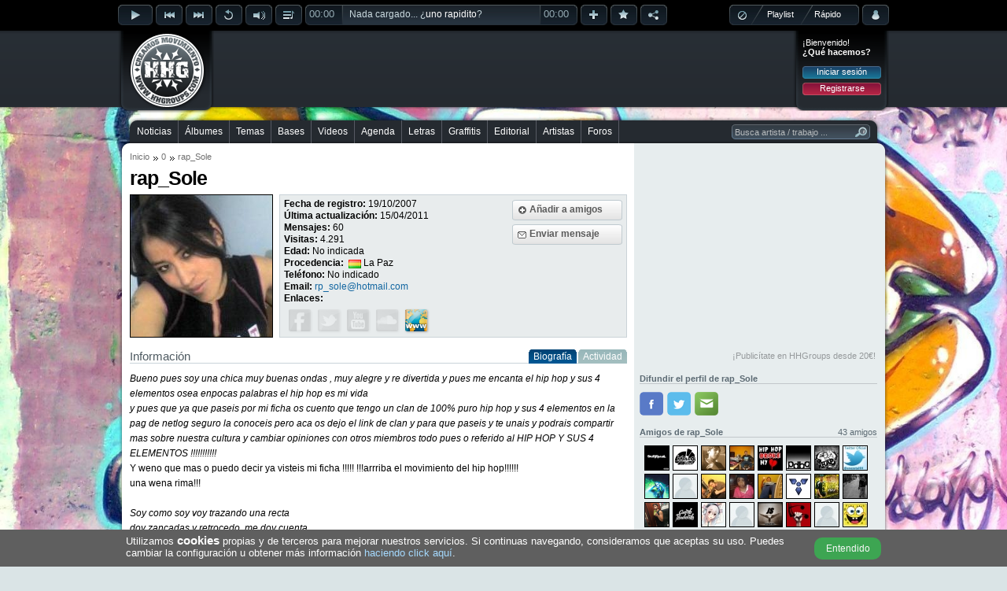

--- FILE ---
content_type: text/html; charset=utf-8
request_url: https://www.hhgroups.com/rap_Sole/
body_size: 12952
content:
<!DOCTYPE html PUBLIC "-//W3C//DTD XHTML 1.0 Transitional//EN" "http://www.w3.org/TR/xhtml1/DTD/xhtml1-transitional.dtd"><html xmlns="http://www.w3.org/1999/xhtml" prefix="og: https://ogp.me/ns#"><head><base href="https://www.hhgroups.com/" /><title>rap_Sole en Hip Hop Groups, información y trabajos</title><meta http-equiv="content-type" content="text/html; charset=utf-8" /><meta http-equiv="content-language" content="es" /><meta name="description" content="Consulta toda la información ofrecida por rap_Sole, podrás consultar su biografía, enlaces de interés, trabajos publicados, comentarle algo... etc." /><meta name="keywords" content="artista, usuario, rap_sole, trabajos, biografía, amigos, comentarios, foro, hip hop, rap, música, cultura, descargar" /><link rel="stylesheet" type="text/css" href="skins/public/css/hhgroups-desktop_1.css?1607615689" /><link type="image/gif" href="favicon.gif" rel="icon" /><link type="image/gif" href="favicon.gif" rel="shortcut icon" /><link rel="icon" href="favicon256.png" sizes="256x256" /><link rel="icon" href="favicon192.png" sizes="192x192" /><link rel="icon" href="favicon128.png" sizes="128x128" /><link rel="icon" href="favicon64.png" sizes="64x64" /><meta name="theme-color" content="#000000" /><meta name="twitter:card" content="summary" /><meta name="twitter:site" content="@HHGroups_" /><meta name="twitter:domain" content="HHGroups.com" /><meta name="twitter:creator" content="@HHGroups_" /><meta name="twitter:title" content="rap_Sole en Hip Hop Groups, información y trabajos" /><meta name="twitter:description" content="Consulta toda la información ofrecida por rap_Sole, podrás consultar su biografía, enlaces de interés, trabajos publicados, comentarle algo... etc." /><meta name="twitter:image" content="https://www.hhgroups.com/imagenes/avatares/originals/6a4e3b7790c0fe2321fc52dd70e922b0.jpg?t=697f6bced49ef" /><meta property="og:type" content="website" /><meta property="og:title" content="rap_Sole en Hip Hop Groups, información y trabajos" /><meta property="og:description" content="Consulta toda la información ofrecida por rap_Sole, podrás consultar su biografía, enlaces de interés, trabajos publicados, comentarle algo... etc." /><meta property="og:url" content="https://www.hhgroups.com/rap_Sole/" /><meta property="og:image" content="https://www.hhgroups.com/imagenes/avatares/originals/6a4e3b7790c0fe2321fc52dd70e922b0.jpg?t=697f6bced49f2" /><meta property="og:image:url" content="https://www.hhgroups.com/imagenes/avatares/originals/6a4e3b7790c0fe2321fc52dd70e922b0.jpg?t=697f6bced49f3" /><meta property="og:image:secure_url" content="https://www.hhgroups.com/imagenes/avatares/originals/6a4e3b7790c0fe2321fc52dd70e922b0.jpg?t=697f6bced49f4" /><meta property="og:image:width" content="180" /><meta property="og:image:height" content="180" /><meta property="og:image:type" content="image/jpeg" /><link rel="image_src" id="image_src" href="https://www.hhgroups.com/imagenes/avatares/originals/6a4e3b7790c0fe2321fc52dd70e922b0.jpg" /><script type="text/javascript">$ = document.addEventListener;</script><script language="JavaScript" type="text/javascript">var main_url='https://www.hhgroups.com/', pskin='skins/public/', isc='0'</script><script language="JavaScript" type="text/javascript" src="skins/public/javascript/ads.js" defer></script><script language="JavaScript" type="text/javascript" src="js/hhgroups-desktop_63385716026.js" defer></script><script language="JavaScript" type="text/javascript" src="modules/javascript/jplayer/2.9.2.jquery.jplayer.min.js" defer></script><script language="JavaScript" type="text/javascript">var ads_rendered = 0,	googletag = googletag || {};	googletag.cmd = googletag.cmd || [];	(function() {	var gads = document.createElement('script');	gads.async = true;	gads.type = 'text/javascript';	var useSSL = 'https:' == document.location.protocol;	gads.src = (useSSL ? 'https:' : 'http:') +	'//www.googletagservices.com/tag/js/gpt.js';	var node = document.getElementsByTagName('script')[0];	node.parentNode.insertBefore(gads, node);	})();</script><script language="JavaScript" type="text/javascript">googletag.cmd.push(function() {	/* Método obsoleto desde el 16/Abr/2019 */	/*googletag.pubads().enableAsyncRendering();*/	slot1 = googletag.defineSlot('/17113495/v4_pc_1', [970, 250], 'div-gpt-ad-1345130674629-1').addService(googletag.pubads()).setCollapseEmptyDiv(true);slot2 = googletag.defineSlot('/17113495/v4_pc_2', [728, 90], 'div-gpt-ad-1345130674629-2').addService(googletag.pubads());slot3 = googletag.defineSlot('/17113495/v4_pc_3', [300, 250], 'div-gpt-ad-1345130674629-3').addService(googletag.pubads());slot4 = googletag.defineSlot('/17113495/v4_pc_4', [336, 280], 'div-gpt-ad-1345130674629-4').addService(googletag.pubads());slot5 = googletag.defineSlot('/17113495/v4_pc_5', [300, 600], 'div-gpt-ad-1345130674629-5').addService(googletag.pubads());slot6 = googletag.defineSlot('/17113495/v4_pc_6', [630, 200], 'div-gpt-ad-1345130674629-6').addService(googletag.pubads());slot7 = googletag.defineSlot('/17113495/v4_pc_7', [728, 90], 'div-gpt-ad-1345130674629-7').addService(googletag.pubads());slot8 = googletag.defineSlot('/17113495/v4_pc_8', [728, 90], 'div-gpt-ad-1345130674629-8').addService(googletag.pubads());slot9 = googletag.defineSlot('/17113495/v4_pc_9', [630, 200], 'div-gpt-ad-1345130674629-9').addService(googletag.pubads());slot44 = googletag.defineSlot('/17113495/interstitial_general', [800, 600], 'div-gpt-ad-1345130674629-44').addService(googletag.pubads()).setCollapseEmptyDiv(true);slot46 = googletag.defineSlot('/17113495/Para_out-of-page', [1, 1], 'div-gpt-ad-1345130674629-46').addService(googletag.pubads()).setCollapseEmptyDiv(true);	googletag.pubads().set("page_url","https://www.hhgroups.com/");	googletag.pubads().disableInitialLoad();	googletag.enableServices();	});</script><!-- Google tag (gtag.js) --><script async src="https://www.googletagmanager.com/gtag/js?id=G-4RCYHHBPSL"></script><script>window.dataLayer = window.dataLayer || [];	function gtag(){dataLayer.push(arguments);}	gtag('js', new Date());	gtag('config', 'G-4RCYHHBPSL');</script><!-- Google ads --><script type="text/javascript">(function() {	var ga = document.createElement('script');	ga.type = 'text/javascript';	ga.async = true;	ga.src = ('https:' == document.location.protocol ? 'https://' : 'http://') + 'stats.g.doubleclick.net/dc.js';	var s = document.getElementsByTagName('script')[0];	s.parentNode.insertBefore(ga, s);	})();</script></head><body><div id="main"><div id="container"><div id="playbar" class="02d451fcd6ba7858a7def0f970a8423e"><input type="hidden" value="" id="rep_last_played" /><input type="hidden" value="" id="rep_last_random" /><div id="playbar-controls"><div class="fleft"><div class="rep_play_fix_width"><img class="play-icon-big" id="rep_play" src="skins/public/imagenes/buttons/player/playb-off.png" alt="Reproducir" /><img class="play-icon-big" id="rep_pause" src="skins/public/imagenes/buttons/player/pauseb-off.png" alt="Detener" /><img class="play-icon-big" id="rep_loading" src="skins/public/imagenes/buttons/player/playb-loading.gif" alt="Cargando" /></div><div class="fleft"><img class="play-icon-little" id="rep_previous" src="skins/public/imagenes/buttons/player/previousb-off.png" alt="Anterior" /><img class="play-icon-little" id="rep_next" src="skins/public/imagenes/buttons/player/nextb-off.png" alt="Siguiente" /><img class="play-icon-little" id="rep_repeat" src="skins/public/imagenes/buttons/player/repeatb-off.png" alt="Repetir" /><div class="fleft"><img class="play-icon-little" id="rep_volume" src="skins/public/imagenes/buttons/player/volumeb-off.png" alt="Volúmen" /><div id="rep_volume_bar" class="jp_interface_1"><div class="expand-content"><div id="rep_volume_limit"><div id="volumebar_left"></div><div class="fleft jp-volume-bar"><div class="jp-volume-bar-value"><img alt="Volumen" class="fleft" id="vol-drag" src="skins/public/imagenes/buttons/player/volume-bar-slider.png" /></div></div><div id="volumebar_right"></div></div></div><div class="expand-bottom-volume"><div class="expand-left"></div><div class="expand-center-volume"></div><div class="expand-right"></div></div></div></div><img class="play-icon-little" id="rep_display" src="skins/public/imagenes/buttons/player/displayb-off.png" alt="Desplegar" /><div id="progressbar_left" class="jp_interface_1"><div class="jp-current-time">00:00</div></div><div id="jquery_jplayer_1" class="fleft jp-jplayer"></div><div class="track-title jp_interface_1"><audio id="hhgPlayer"></audio><div class="jp-progress"><div class="jp-seek-bar"></div><div class="jp-play-bar fleft"></div></div><div id="play-current-file"><span class="fleft">Nada cargado... ¿<a href="javascript:void(0)" onclick="play_random()">uno rapidito</a>?</span><div class="wave"></div></div></div><div id="progressbar_right" class="jp_interface_1"><div class="jp-duration-own">00:00</div></div><img class="play-icon-little" id="rep_add" src="skins/public/imagenes/buttons/player/addb-off.png" alt="Añadir a lista de reproducción" title="Añadir a lista de reproducción" /><img class="play-icon-little" id="rep_vote" src="skins/public/imagenes/buttons/player/likeb-off.png" alt="¡Me gusta!" title="¡Me gusta!" /><img class="play-icon-little" id="rep_share" src="skins/public/imagenes/buttons/player/shareb-off.png" alt="Compartir track" title="Compartir track" /></div></div><div class="fright"><div id="playtype"><div class="playtype-nothing"><img id="rep_nothing" src="skins/public/imagenes/buttons/player/playtypeb-nothing-icon.png" alt="Resetear el reproductor" /></div><div id="radio_html"></div><div class="playtype-playlist"><a title="Seleccionar tu playlist" href="javascript:void(0)" onclick="view_playlists()">Playlist</a></div><div class="playtype-rapido"><a title="Aleatorio" href="javascript:void(0)" onclick="view_select_random()">Rápido</a></div><div id="rep_rapido_bar"><div class="expand-content"><h3>Reproducir...</h3><div class="button"><a href="javascript:void(0)" onclick="play_random(1)">Sólo canciones</a></div><br clear="all" /><div class="button"><a href="javascript:void(0)" onclick="play_random(2)">Instrumentales</a></div><br clear="all" /><div class="button"><a href="javascript:void(0)" onclick="play_random(0)">Todo mezclado</a></div></div><br clear="all" /><div class="expand-bottom-rapido"><div class="expand-left"></div><div class="expand-center-rapido"></div><div class="expand-right"></div></div></div></div><div class="fleft"><div id="account-alert-layout" class="hidden"><div class="account-alert-left"></div><span class="account-alert"></span><div class="account-alert-right"></div></div><img class="play-icon-big" id="rep_account" src="skins/public/imagenes/buttons/player/accountb-off.png" alt="Menú login" title="Menú login" /><div id="login-expanded"><div class="fright login" id="login_layout"><div class="login_welcome"><span>¡Bienvenido!</span><div class="limpia"></div><span class="login_ask">¿Qué hacemos?</span><div class="limpia"></div><div class="login_buttons"><div class="button"><a href="javascript:void(0)" onclick="view_login_pop()">Iniciar sesión</a></div><div class="limpia"></div><div class="button button_red"><a href="javascript:void(0)" onclick="view_register()">Registrarse</a></div></div></div></div></div></div></div><div id="share-expanded"></div><div id="vote-expanded"></div><div id="facebook-expanded"></div><div id="twitter-expanded"></div><div id="playbar-expanded"></div><div id="playlist-expanded"></div><div id="playlist-add-track"></div></div></div><div id="header"><div class="fleft" id="logo"><a class="x" href="https://www.hhgroups.com/" title="Hip Hop Groups"><img src="skins/public/imagenes/logo.png" alt="Hip Hop Groups" /></a></div><div class="pc_pub pc_pub_2" data-pub="2"><div><div class="pc_ads"><script async src="https://pagead2.googlesyndication.com/pagead/js/adsbygoogle.js"></script><!-- v5_pc_fijo_728 --><ins class="adsbygoogle" style="display:inline-block;width:728px;height:90px" data-ad-client="ca-pub-1110174029967253" data-ad-slot="8059322149"></ins><script>(adsbygoogle = window.adsbygoogle || []).push({ overlays: {bottom: true} });</script></div><div class="banpub_your"><a title="Añade tu publicidad en HHGroups" class="x" href="publicidad/">¡Publicítate en HHGroups desde 20€!</a></div></div></div><div class="fright login" id="login"><div class="login_welcome"><span>¡Bienvenido!</span><div class="limpia"></div><span class="login_ask">¿Qué hacemos?</span><div class="limpia"></div><div class="login_buttons"><div class="button"><a href="javascript:void(0)" onclick="view_login_pop()">Iniciar sesión</a></div><div class="limpia"></div><div class="button button_red"><a href="javascript:void(0)" onclick="view_register()">Registrarse</a></div></div></div></div></div><br clear="all" /><div id="content-all"><div id="menu-container"><div id="menu-center"><div id="menu-left"></div><div id="menu"><ul><li class="first" id="m7"><a onclick="markMenu('m7')" class="x" href="noticias/" title="Noticias de Hip Hop">Noticias</a></li><li id="m8"><a onclick="markMenu('m8')" class="x" href="albumes/" title="Álbumes de Hip Hop">Álbumes</a></li><li id="m10"><a onclick="markMenu('m10')" class="x" href="temas/" title="Temas de Hip Hop">Temas</a></li><li id="m9"><a onclick="markMenu('m9')" class="x" href="bases/" title="Bases de Hip Hop">Bases</a></li><li id="m13"><a onclick="markMenu('m13')" class="x" href="videos/" title="Videos de Hip Hop">Videos</a></li><li id="m12"><a onclick="markMenu('m12')" class="x" href="conciertos/" title="Agenda de Hip Hop">Agenda</a></li><li id="m14"><a onclick="markMenu('m14')" class="x" href="letras/" title="Letras de Hip Hop">Letras</a></li><li id="m11"><a onclick="markMenu('m11')" class="x" href="graffitis/" title="Graffitis de Hip Hop">Graffitis</a></li><li id="m16"><a onclick="markMenu('m16')" class="x" href="editorial-hiphop/" title="Editorial de Hip Hop">Editorial</a></li><li id="m25"><a onclick="markMenu('m25')" class="x" href="artistas/" title="Artistas de Hip Hop">Artistas</a></li><li id="m15"><a onclick="markMenu('m15')" class="x" href="foros/" title="Foros de Hip Hop">Foros</a></li></ul><div id="searcher-layer"><div id="searcher-left"></div><form class="fleft" id="searcher" name="searcher" action="" target="iProcess" method="post" data-default="Busca artista / trabajo ..."><input type="text" name="main_q" id="main_q" onfocus="if(this.value=='Busca artista / trabajo ...') this.value='';" onblur="if(this.value=='') this.value='Busca artista / trabajo ...'" value="Busca artista / trabajo ..." autocomplete="off" /><input type="image" src="skins/public/imagenes/structure/searcher-right.png" /></form></div></div><div id="menu-right"></div><br clear="all" /></div></div><div id="content-top" class="grey"></div><div id="content" class="grey"><div class="content_left"><div id="breadcrumbs"><ul><li><a class="x" href="" title="Inicio">Inicio</a></li><li><a class="x" href="/" title="0">0</a></li><li><span>rap_Sole</span></li></ul></div><h1>rap_Sole</h1><div class="limpia"></div><div class="ficha_avatar"><img src="imagenes/avatares/originals/6a4e3b7790c0fe2321fc52dd70e922b0.jpg" alt="Avatar de rap_Sole" /></div><div class="ficha_info"><div class="ficha_buttons"><div class="button-big"><div class="button-big-mid"><img src="skins/public/imagenes/buttons/button-big-friend.png" alt="Añadir a amigos" /><a rel="nofollow" title="Añadir a amigos" class="divlink" href="javascript:void(0)" onclick="ficha_send_friend(22240,'ficha_friend_ok()');">Añadir a amigos</a></div></div><div class="limpia"></div><div class="button-big"><div class="button-big-mid"><img src="skins/public/imagenes/buttons/button-big-message.png" alt="Enviar mensaje privado" /><a rel="nofollow" title="Enviar mensaje privado" class="divlink x" href="cuenta/mensajes/new/9a93259e148fb638624d639276638a63/">Enviar mensaje</a></div></div></div><div class="fleft l15"><strong>Fecha de registro:</strong> <span>19/10/2007</span><br /><strong>Última actualización:</strong> <span>15/04/2011</span><br /><strong>Mensajes:</strong> <span>60</span><br /><strong>Visitas:</strong> <span>4.291</span><br /><strong>Edad:</strong> <span>No indicada</span><br /><strong>Procedencia:</strong> <span class="ficha_procedencia"><img class="ficha_flag" src="skins/public/imagenes/flag/166.gif" title="Bolivia" />La Paz</span><br /><strong>Teléfono:</strong> <span>No indicado</span><br /><strong>Email:</strong> <span><a href="javascript:void(0)" class="mail" title="Escribir e-mail">rp_sole#hotmail.com</a></span><br /><strong>Enlaces:</strong><div class="limpia"></div><div class="ficha_links"><img src="skins/public/imagenes/icons/ficha-web-facebook-dis.png" alt="Ver su Facebook" /><img src="skins/public/imagenes/icons/ficha-web-twitter-dis.png" alt="Ver su Twitter" /><img src="skins/public/imagenes/icons/ficha-web-youtube-dis.png" alt="Ver su Youtube" /><img src="skins/public/imagenes/icons/ficha-web-soundcloud-dis.png" alt="Ver su Soundcloud" /><a href="http://es.netlog.com/groups/HH_4elementos" rel="nofollow" target="_blank" title="Ver su web personal"><img src="skins/public/imagenes/icons/ficha-web-personal.png" alt="Ver su web personal" /></a></div></div></div><div class="limpia"></div><div class="h3_tabs"><h3>Información</h3><ul class="tabs ficha_tabinfo"><li class="active" id="tab_fichainfo_1"><div class="tabs-left"></div><a href="javascript:void(0)" onclick="ficha_change_tabinfo(1,22240)">Biografía</a><div class="tabs-right"></div></li><li id="tab_fichainfo_2"><div class="tabs-left"></div><a href="javascript:void(0)" onclick="ficha_change_tabinfo(2,22240)">Actividad</a><div class="tabs-right"></div></li></ul></div><div id="ficha_tab_info_1" class="fleft l17"><p><em>Bueno pues soy una chica muy buenas ondas , muy alegre y re divertida y pues me encanta el hip hop y sus 4 elementos osea enpocas palabras el hip hop es mi vida </em></p><p><em>y pues que ya que paseis por mi ficha os cuento que tengo un clan de 100% puro hip hop y sus 4 elementos en la pag de netlog seguro la conoceis pero aca os dejo el link de clan y para que paseis y te unais y podrais compartir mas sobre nuestra cultura y cambiar opiniones con otros miembros todo pues o referido al HIP HOP Y SUS 4 ELEMENTOS !!!!!!!!!!!&nbsp;</em></p><p>Y weno que mas o puedo decir ya visteis mi ficha !!!!! !!!arrriba el movimiento del hip hop!!!!!!</p><p>una wena rima!!!</p><p><em>&nbsp;</em></p><p><em><em>Soy como soy voy trazando una recta</p><p>doy zancadas y retrocedo, me doy cuenta</p><p>soy como soy, voy con la cabeza alta</p><p>mis lios, rayadas me hacen falta</p><p>estoy orgullosa de mis pros y contras</p><p>muchos rencorosos sueltan mierda por su boca</p><p>y mi garganta rota que pide que no pare</p><p>sue&ntilde;o que persigo cada vez que escribo</p><p>&iquest;sabeS? no me importa lo que piensen</p><p>hago lo que quiero y lucho por lo que mas quiero</p><p>qu&eacute; m&aacute;s quieres, qu&eacute; pretendes</p><p>soy mi propio capit&aacute;n de mi barco que me lleva a lograr mi glan plan</p><p>ni tu clan ni tus golpes conseguir&aacute;n que yo me rinda</p><p>no conseguiras que yo desista</p><p>y el destino me da pista pa superar zancadillas de la vida y que yo siga</p><p>aprendo de los fallos y sino, aprender&eacute;</p><p>me caigo si la cago y si no ya me cair&eacute;</p><p>aprovecho oportunidades que no aprovech&eacute;</p><p>y los labios de mi principe ya besar&eacute;</p><p>son ya muchos los caminos que dej&eacute; de lado</p><p>y que cuando quise retomarlos estaban cerrados</p><p>azul o gris el d&iacute;a, rompo cada melod&iacute;a</p><p>con gritos de silencio y sentencion mi partida</p><p>cada paso hacia la cima, cada vez que me tropiezo</p><p>cada verso, cada rima, cada espacio en el tiempo</p><p>cada beso, cada l&aacute;grima, cada vez que tropiezo</p><p>cada sonrisa cada verso y cada rima</p><p>consiguen cada dia que suba mi autoestima</p><p>Ojal&aacute; cada palabra que escribiera me sirviera</p><p>como llave de las puertas que ense&ntilde;an respuestas</p><p>que ganan apuestas, perdida en cada llanto</p><p>me mezclo con mi arte y me hago pasar por santo</p><p>miro desde arriba pues mi ego lo permite</p><p>y me siento mal por todos los que sufren y se rinden</p><p>miro hacia arriba para localizar mis objetivos</p><p>s&eacute; que tengo un &aacute;ngel de la guardia que me cuida, que me inspira,</p><p>que vigila mis pisadas y se ocupa de que sean firmes y que pise duro</p><p>y quiz&aacute;s por eso algunos dicen que peco de chulo</p><p>mis virtudes la resalto, mis defectos los corrijo</p><p>los recuerdos me los guardo, los momentos los elijo</p><p>y si finjo que me caigo es porque te quiero cerca</p><p>si pretendes que tropieces me lo dices, no me mientas</p><p>aprende a valorarte como yo me valoro</p><p>aprende a valorarte como yo me quiero</p><p>supe ver que hay algo m&aacute;s importante que las rimas</p><p>todos lo llevamos dentro, se llama autoestima</em></p><p></em></p><p><em></em></p></div><div id="ficha_tab_info_2" class="fleft hidden"></div><br clear="all" /><br clear="all" /><div class="limpia"></div><div class="item_coments"><h3 id="layer_comment_write">Comentarios</h3><form onsubmit="layer_loading('comment_loading', 'Publicando', ''); return valid_form(this)" target="iProcess" method="POST" name="comment_save" id="comment_save"><input type="hidden" name="ftype" value="comment_save" /><input type="hidden" name="aP" value="p" /><input type="hidden" name="cm_wid" value="22240" /><input type="hidden" name="cm_wt" value="user" /><div class="comment_write"><img class="avatar" src="skins/public/imagenes/default-avatar-30.jpg" id="inowlogged_avatar" title="Avatar de usuario" /><textarea onfocus="comment_focus($(this),'Escribe tu comentario...')" onblur="comment_blur($(this),'Escribe tu comentario...')" name="comment_write" id="comment_write" class="comment_init input_expand">Escribe tu comentario...</textarea><div id="response_comment_save"></div><div class="fright" id="comment_loading"><div class="fright button"><input type="submit" value="Publicar" /></div></div></div></form><div class="limpia"></div><div id="best-comment"></div><div class="limpia"></div><div id="list-comments"><ul class="fright list_pag"><li class="active"><span>1</span></li><li><a href="javascript:void(0)" onClick="comments_next('2','user','22240','10',null,0,0)" title="Página 2">2</a></li></ul><div class="comment_box " id="c699278"><div class="comment_header"><div class="fleft"><img src="imagenes/avatares/thumbs/e_f27643de2902230a1a243847139fdf22.jpg" class="avatar" title="Avatar de elfenix2017" /></div><div class="comment_who"><span><a onclick="return tooltip_user(267922,$(this))" href="el-fenix3/" title="Ver el perfil de elfenix2017">elfenix2017</a></span><br /><span><a href="javascript:void(0)" onclick="comment_add_cite('11')" title="Citar esta respuesta">#11</a> el 18/03/2017 a las 20:38:</span></div></div><div class="fright"><div class="message-options hide"><input onclick="this.select()" id="clink699278" type="text" value="" /><a class="comment_like_icon comment_like_699278" href="javascript:void(0)" onclick="comment_like_form('699278',$(this))" title="Te gusta el comentario"><img class="btnonlyhover" border="0" alt="Te gusta" src="skins/public/imagenes/icons/message-like-off.png" /></a><a class="comment_cite_icon" href="javascript:void(0)" onclick="comment_add_cite_selection('11',$(this))" title="Citar comentario parcialmente"><img class="btnonlyhover" border="0" alt="Citar" src="skins/public/imagenes/icons/message-cite-off.png" /></a><a class="comment_link_icon" href="javascript:void(0)" onclick="comment_link_form('699278',0,$(this))" title="Enlazar el comentario"><img class="btnonlyhover" border="0" alt="Enlazar" src="skins/public/imagenes/icons/message-link-off.png" /></a><a class="comment_report_icon" href="javascript:void(0)" onclick="comment_report_form('699278',null,'','11','user','22240')" title="Reportar a los moderadores"><img class="btnonlyhover" border="0" alt="Reportar" src="skins/public/imagenes/icons/message-report-off.png" /></a></div><script type="text/javascript">$('DOMContentLoaded', function() {	$('#clink699278').val(top.location.href.split('#c')[0]+'#c699278');	});</script></div><div class="limpia"></div><div class="comment_cite_selection"></div><div class="comment_text l17" id="comment_text_c699278"><p>hola te invito a que visites nuestro canal y si te gusta a que te subscribas para apoyarnos mutuamente, un saludo enorme desde Colombia , gracias por tu apoyo y muchas bendiciones...:):) :) <a href="javascript:void(0)" onclick="hhg_tooltip('external_link',250,0,1,$(this),'link_https://www.youtube.com/channel/UCmBdGCUM-k91uSCyuNRx9dQ','idlink_'+this.className,'reportid_699278','reportc_1','cfb_','cfp_')" rel="nofollow" class="26f7623b579a631f91e07c1c527e491a" title="Seguir enlace">Enlace</a></p></div></div><div class="comment_box " id="c545445"><div class="comment_header"><div class="fleft"><img src="imagenes/avatares/thumbs/e_d076b4a3ab63229c5b3cd0931b4eb060.jpg" class="avatar" title="Avatar de mcalfaro" /></div><div class="comment_who"><span><a onclick="return tooltip_user(20579,$(this))" href="MaAlFaro/" title="Ver el perfil de mcalfaro">mcalfaro</a></span><br /><span><a href="javascript:void(0)" onclick="comment_add_cite('10')" title="Citar esta respuesta">#10</a> el 01/07/2008 a las 13:29:</span></div></div><div class="fright"><div class="message-options hide"><input onclick="this.select()" id="clink545445" type="text" value="" /><a class="comment_like_icon comment_like_545445" href="javascript:void(0)" onclick="comment_like_form('545445',$(this))" title="Te gusta el comentario"><img class="btnonlyhover" border="0" alt="Te gusta" src="skins/public/imagenes/icons/message-like-off.png" /></a><a class="comment_cite_icon" href="javascript:void(0)" onclick="comment_add_cite_selection('10',$(this))" title="Citar comentario parcialmente"><img class="btnonlyhover" border="0" alt="Citar" src="skins/public/imagenes/icons/message-cite-off.png" /></a><a class="comment_link_icon" href="javascript:void(0)" onclick="comment_link_form('545445',0,$(this))" title="Enlazar el comentario"><img class="btnonlyhover" border="0" alt="Enlazar" src="skins/public/imagenes/icons/message-link-off.png" /></a><a class="comment_report_icon" href="javascript:void(0)" onclick="comment_report_form('545445',null,'','10','user','22240')" title="Reportar a los moderadores"><img class="btnonlyhover" border="0" alt="Reportar" src="skins/public/imagenes/icons/message-report-off.png" /></a></div><script type="text/javascript">$('DOMContentLoaded', function() {	$('#clink545445').val(top.location.href.split('#c')[0]+'#c545445');	});</script></div><div class="limpia"></div><div class="comment_cite_selection"></div><div class="comment_text l17" id="comment_text_c545445"><p>Buenas !!!! Grax X el Add ;oK;oK</p><p>Weno K tal &iquest;? :D</p><p>Un saludo Stamos en contacto ;oK</p><p>PAZ!!!</p></div></div><div class="comment_box " id="c544359"><div class="comment_header"><div class="fleft"><img src="imagenes/avatares/thumbs/e_5407f1af751e312670026de8ec8d00a6.jpg" class="avatar" title="Avatar de ROYO" /></div><div class="comment_who"><span><a onclick="return tooltip_user(9275,$(this))" href="ROYO/" title="Ver el perfil de ROYO">ROYO</a></span><br /><span><a href="javascript:void(0)" onclick="comment_add_cite('9')" title="Citar esta respuesta">#9</a> el 31/03/2008 a las 15:03:</span></div></div><div class="fright"><div class="message-options hide"><input onclick="this.select()" id="clink544359" type="text" value="" /><a class="comment_like_icon comment_like_544359" href="javascript:void(0)" onclick="comment_like_form('544359',$(this))" title="Te gusta el comentario"><img class="btnonlyhover" border="0" alt="Te gusta" src="skins/public/imagenes/icons/message-like-off.png" /></a><a class="comment_cite_icon" href="javascript:void(0)" onclick="comment_add_cite_selection('9',$(this))" title="Citar comentario parcialmente"><img class="btnonlyhover" border="0" alt="Citar" src="skins/public/imagenes/icons/message-cite-off.png" /></a><a class="comment_link_icon" href="javascript:void(0)" onclick="comment_link_form('544359',0,$(this))" title="Enlazar el comentario"><img class="btnonlyhover" border="0" alt="Enlazar" src="skins/public/imagenes/icons/message-link-off.png" /></a><a class="comment_report_icon" href="javascript:void(0)" onclick="comment_report_form('544359',null,'','9','user','22240')" title="Reportar a los moderadores"><img class="btnonlyhover" border="0" alt="Reportar" src="skins/public/imagenes/icons/message-report-off.png" /></a></div><script type="text/javascript">$('DOMContentLoaded', function() {	$('#clink544359').val(top.location.href.split('#c')[0]+'#c544359');	});</script></div><div class="limpia"></div><div class="comment_cite_selection"></div><div class="comment_text l17" id="comment_text_c544359"><p>ei k pasa netlogiana!!! xd</p><p>ke akabamos d sacar maketa, nuse si te lo comente, xo x si akaso, te dejo el link x aki xa k la descargues y scuxes! asi me cmntas k ta parecido!</p><p><a href="javascript:void(0)" onclick="hhg_tooltip('external_link',250,0,1,$(this),'link_www.hhdirecto.net/maquetas/rimas-rojas-seguimos-en-el-camino-m1479.html','idlink_'+this.className,'reportid_544359','reportc_1','cfb_','cfp_')" rel="nofollow" class="fc02ff351168407d0ea6eeeb127df6a5" title="Seguir enlace">Enlace</a></p><p>saludos dsd villaverde city!!</p></div></div><div class="comment_box " id="c543361"><div class="comment_header"><div class="fleft"><img src="imagenes/avatares/thumbs/e_505e8e353756cdae1fc6d6ae570e5cd1.jpg" class="avatar" title="Avatar de BWELL" /></div><div class="comment_who"><span><a onclick="return tooltip_user(21456,$(this))" href="BWELL/" title="Ver el perfil de BWELL">BWELL</a></span><br /><span><a href="javascript:void(0)" onclick="comment_add_cite('8')" title="Citar esta respuesta">#8</a> el 25/01/2008 a las 13:44:</span></div></div><div class="fright"><div class="message-options hide"><input onclick="this.select()" id="clink543361" type="text" value="" /><a class="comment_like_icon comment_like_543361" href="javascript:void(0)" onclick="comment_like_form('543361',$(this))" title="Te gusta el comentario"><img class="btnonlyhover" border="0" alt="Te gusta" src="skins/public/imagenes/icons/message-like-off.png" /></a><a class="comment_cite_icon" href="javascript:void(0)" onclick="comment_add_cite_selection('8',$(this))" title="Citar comentario parcialmente"><img class="btnonlyhover" border="0" alt="Citar" src="skins/public/imagenes/icons/message-cite-off.png" /></a><a class="comment_link_icon" href="javascript:void(0)" onclick="comment_link_form('543361',0,$(this))" title="Enlazar el comentario"><img class="btnonlyhover" border="0" alt="Enlazar" src="skins/public/imagenes/icons/message-link-off.png" /></a><a class="comment_report_icon" href="javascript:void(0)" onclick="comment_report_form('543361',null,'','8','user','22240')" title="Reportar a los moderadores"><img class="btnonlyhover" border="0" alt="Reportar" src="skins/public/imagenes/icons/message-report-off.png" /></a></div><script type="text/javascript">$('DOMContentLoaded', function() {	$('#clink543361').val(top.location.href.split('#c')[0]+'#c543361');	});</script></div><div class="limpia"></div><div class="comment_cite_selection"></div><div class="comment_text l17" id="comment_text_c543361"><p>Wenas pasaba para decirte que si tienes un poco de tiempo y quieres puedes escuchar mi ultimo tema aki: <a href="javascript:void(0)" onclick="hhg_tooltip('external_link',250,0,1,$(this),'link_http://www.hhgroups.com/tema-15354/Bwell-Arcoiris/','idlink_'+this.className,'reportid_543361','reportc_1','cfb_','cfp_')" rel="nofollow" class="54abfa25ec87f4966768fa2e09577940" title="Seguir enlace">Enlace</a></p><p>Cuidateme!!!</p></div></div><div class="comment_box " id="c542983"><div class="comment_header"><div class="fleft"><img src="imagenes/avatares/thumbs/e_bac1c9ee07ab3b109b6600a36317cad4.jpg" class="avatar" title="Avatar de sape" /></div><div class="comment_who"><span><a onclick="return tooltip_user(331,$(this))" href="sape/" title="Ver el perfil de sape">sape</a></span><br /><span><a href="javascript:void(0)" onclick="comment_add_cite('7')" title="Citar esta respuesta">#7</a> el 06/01/2008 a las 20:10:</span></div></div><div class="fright"><div class="message-options hide"><input onclick="this.select()" id="clink542983" type="text" value="" /><a class="comment_like_icon comment_like_542983" href="javascript:void(0)" onclick="comment_like_form('542983',$(this))" title="Te gusta el comentario"><img class="btnonlyhover" border="0" alt="Te gusta" src="skins/public/imagenes/icons/message-like-off.png" /></a><a class="comment_cite_icon" href="javascript:void(0)" onclick="comment_add_cite_selection('7',$(this))" title="Citar comentario parcialmente"><img class="btnonlyhover" border="0" alt="Citar" src="skins/public/imagenes/icons/message-cite-off.png" /></a><a class="comment_link_icon" href="javascript:void(0)" onclick="comment_link_form('542983',0,$(this))" title="Enlazar el comentario"><img class="btnonlyhover" border="0" alt="Enlazar" src="skins/public/imagenes/icons/message-link-off.png" /></a><a class="comment_report_icon" href="javascript:void(0)" onclick="comment_report_form('542983',null,'','7','user','22240')" title="Reportar a los moderadores"><img class="btnonlyhover" border="0" alt="Reportar" src="skins/public/imagenes/icons/message-report-off.png" /></a></div><script type="text/javascript">$('DOMContentLoaded', function() {	$('#clink542983').val(top.location.href.split('#c')[0]+'#c542983');	});</script></div><div class="limpia"></div><div class="comment_cite_selection"></div><div class="comment_text l17" id="comment_text_c542983">gracias y si kieres oir mas metete a myspace.com/sapeunderground colabos con elpiezas,soriano,takihara etc</div></div><div class="comment_box " id="c542534"><div class="comment_header"><div class="fleft"><img src="imagenes/avatares/thumbs/e_505e8e353756cdae1fc6d6ae570e5cd1.jpg" class="avatar" title="Avatar de BWELL" /></div><div class="comment_who"><span><a onclick="return tooltip_user(21456,$(this))" href="BWELL/" title="Ver el perfil de BWELL">BWELL</a></span><br /><span><a href="javascript:void(0)" onclick="comment_add_cite('6')" title="Citar esta respuesta">#6</a> el 17/12/2007 a las 15:49:</span></div></div><div class="fright"><div class="message-options hide"><input onclick="this.select()" id="clink542534" type="text" value="" /><a class="comment_like_icon comment_like_542534" href="javascript:void(0)" onclick="comment_like_form('542534',$(this))" title="Te gusta el comentario"><img class="btnonlyhover" border="0" alt="Te gusta" src="skins/public/imagenes/icons/message-like-off.png" /></a><a class="comment_cite_icon" href="javascript:void(0)" onclick="comment_add_cite_selection('6',$(this))" title="Citar comentario parcialmente"><img class="btnonlyhover" border="0" alt="Citar" src="skins/public/imagenes/icons/message-cite-off.png" /></a><a class="comment_link_icon" href="javascript:void(0)" onclick="comment_link_form('542534',0,$(this))" title="Enlazar el comentario"><img class="btnonlyhover" border="0" alt="Enlazar" src="skins/public/imagenes/icons/message-link-off.png" /></a><a class="comment_report_icon" href="javascript:void(0)" onclick="comment_report_form('542534',null,'','6','user','22240')" title="Reportar a los moderadores"><img class="btnonlyhover" border="0" alt="Reportar" src="skins/public/imagenes/icons/message-report-off.png" /></a></div><script type="text/javascript">$('DOMContentLoaded', function() {	$('#clink542534').val(top.location.href.split('#c')[0]+'#c542534');	});</script></div><div class="limpia"></div><div class="comment_cite_selection"></div><div class="comment_text l17" id="comment_text_c542534"><p>Ei gracias por a&ntilde;adir mi ficha!!Un beso!!Mucha suerte en todo!!Seguimos en contacto vale?</p></div></div><div class="comment_box " id="c542030"><div class="comment_header"><div class="fleft"><img src="imagenes/avatares/thumbs/e_bf538d659c6f4cf6c01c6944725bd449.jpg" class="avatar" title="Avatar de AgueloMC" /></div><div class="comment_who"><span><a onclick="return tooltip_user(2946,$(this))" href="AgueloMC/" title="Ver el perfil de AgueloMC">AgueloMC</a></span><br /><span><a href="javascript:void(0)" onclick="comment_add_cite('5')" title="Citar esta respuesta">#5</a> el 23/11/2007 a las 01:48:</span></div></div><div class="fright"><div class="message-options hide"><input onclick="this.select()" id="clink542030" type="text" value="" /><a class="comment_like_icon comment_like_542030" href="javascript:void(0)" onclick="comment_like_form('542030',$(this))" title="Te gusta el comentario"><img class="btnonlyhover" border="0" alt="Te gusta" src="skins/public/imagenes/icons/message-like-off.png" /></a><a class="comment_cite_icon" href="javascript:void(0)" onclick="comment_add_cite_selection('5',$(this))" title="Citar comentario parcialmente"><img class="btnonlyhover" border="0" alt="Citar" src="skins/public/imagenes/icons/message-cite-off.png" /></a><a class="comment_link_icon" href="javascript:void(0)" onclick="comment_link_form('542030',0,$(this))" title="Enlazar el comentario"><img class="btnonlyhover" border="0" alt="Enlazar" src="skins/public/imagenes/icons/message-link-off.png" /></a><a class="comment_report_icon" href="javascript:void(0)" onclick="comment_report_form('542030',null,'','5','user','22240')" title="Reportar a los moderadores"><img class="btnonlyhover" border="0" alt="Reportar" src="skins/public/imagenes/icons/message-report-off.png" /></a></div><script type="text/javascript">$('DOMContentLoaded', function() {	$('#clink542030').val(top.location.href.split('#c')[0]+'#c542030');	});</script></div><div class="limpia"></div><div class="comment_cite_selection"></div><div class="comment_text l17" id="comment_text_c542030">esa soleeeeeeeeeeeeeeee la mejorrrrrrrrrrrrrrrrrrrrrrrrrrrrrrrr</div></div><div class="comment_box " id="c541773"><div class="comment_header"><div class="fleft"><img src="imagenes/avatares/thumbs/e_bf538d659c6f4cf6c01c6944725bd449.jpg" class="avatar" title="Avatar de AgueloMC" /></div><div class="comment_who"><span><a onclick="return tooltip_user(2946,$(this))" href="AgueloMC/" title="Ver el perfil de AgueloMC">AgueloMC</a></span><br /><span><a href="javascript:void(0)" onclick="comment_add_cite('4')" title="Citar esta respuesta">#4</a> el 13/11/2007 a las 01:53:</span></div></div><div class="fright"><div class="message-options hide"><input onclick="this.select()" id="clink541773" type="text" value="" /><a class="comment_like_icon comment_like_541773" href="javascript:void(0)" onclick="comment_like_form('541773',$(this))" title="Te gusta el comentario"><img class="btnonlyhover" border="0" alt="Te gusta" src="skins/public/imagenes/icons/message-like-off.png" /></a><a class="comment_cite_icon" href="javascript:void(0)" onclick="comment_add_cite_selection('4',$(this))" title="Citar comentario parcialmente"><img class="btnonlyhover" border="0" alt="Citar" src="skins/public/imagenes/icons/message-cite-off.png" /></a><a class="comment_link_icon" href="javascript:void(0)" onclick="comment_link_form('541773',0,$(this))" title="Enlazar el comentario"><img class="btnonlyhover" border="0" alt="Enlazar" src="skins/public/imagenes/icons/message-link-off.png" /></a><a class="comment_report_icon" href="javascript:void(0)" onclick="comment_report_form('541773',null,'','4','user','22240')" title="Reportar a los moderadores"><img class="btnonlyhover" border="0" alt="Reportar" src="skins/public/imagenes/icons/message-report-off.png" /></a></div><script type="text/javascript">$('DOMContentLoaded', function() {	$('#clink541773').val(top.location.href.split('#c')[0]+'#c541773');	});</script></div><div class="limpia"></div><div class="comment_cite_selection"></div><div class="comment_text l17" id="comment_text_c541773"><p>Hola ke tal , te hemos visto y nada te enviamos un saludo por aki desde jaen espa&ntilde;a y nada a darle duro al rap y sus 4 elemntos ok???, un saludo Paz!</p></div></div><div class="comment_box " id="c541679"><div class="comment_header"><div class="fleft"><img src="imagenes/avatares/thumbs/e_e9d3e5d267ca7b78d22eb736e800f307.jpg" class="avatar" title="Avatar de ws" /></div><div class="comment_who"><span><a onclick="return tooltip_user(734,$(this))" href="ws/" title="Ver el perfil de ws">ws</a></span><br /><span><a href="javascript:void(0)" onclick="comment_add_cite('3')" title="Citar esta respuesta">#3</a> el 07/11/2007 a las 15:24:</span></div></div><div class="fright"><div class="message-options hide"><input onclick="this.select()" id="clink541679" type="text" value="" /><a class="comment_like_icon comment_like_541679" href="javascript:void(0)" onclick="comment_like_form('541679',$(this))" title="Te gusta el comentario"><img class="btnonlyhover" border="0" alt="Te gusta" src="skins/public/imagenes/icons/message-like-off.png" /></a><a class="comment_cite_icon" href="javascript:void(0)" onclick="comment_add_cite_selection('3',$(this))" title="Citar comentario parcialmente"><img class="btnonlyhover" border="0" alt="Citar" src="skins/public/imagenes/icons/message-cite-off.png" /></a><a class="comment_link_icon" href="javascript:void(0)" onclick="comment_link_form('541679',0,$(this))" title="Enlazar el comentario"><img class="btnonlyhover" border="0" alt="Enlazar" src="skins/public/imagenes/icons/message-link-off.png" /></a><a class="comment_report_icon" href="javascript:void(0)" onclick="comment_report_form('541679',null,'','3','user','22240')" title="Reportar a los moderadores"><img class="btnonlyhover" border="0" alt="Reportar" src="skins/public/imagenes/icons/message-report-off.png" /></a></div><script type="text/javascript">$('DOMContentLoaded', function() {	$('#clink541679').val(top.location.href.split('#c')[0]+'#c541679');	});</script></div><div class="limpia"></div><div class="comment_cite_selection"></div><div class="comment_text l17" id="comment_text_c541679">k tal tiaa? muxas gracias x el add, k te valla todo como deseas muxa paz y muxa suerte;oK;oK besitoss</div></div><div class="comment_box " id="c541646"><div class="comment_header"><div class="fleft"><img src="imagenes/avatares/thumbs/e_5407f1af751e312670026de8ec8d00a6.jpg" class="avatar" title="Avatar de ROYO" /></div><div class="comment_who"><span><a onclick="return tooltip_user(9275,$(this))" href="ROYO/" title="Ver el perfil de ROYO">ROYO</a></span><br /><span><a href="javascript:void(0)" onclick="comment_add_cite('2')" title="Citar esta respuesta">#2</a> el 06/11/2007 a las 16:31:</span></div></div><div class="fright"><div class="message-options hide"><input onclick="this.select()" id="clink541646" type="text" value="" /><a class="comment_like_icon comment_like_541646" href="javascript:void(0)" onclick="comment_like_form('541646',$(this))" title="Te gusta el comentario"><img class="btnonlyhover" border="0" alt="Te gusta" src="skins/public/imagenes/icons/message-like-off.png" /></a><a class="comment_cite_icon" href="javascript:void(0)" onclick="comment_add_cite_selection('2',$(this))" title="Citar comentario parcialmente"><img class="btnonlyhover" border="0" alt="Citar" src="skins/public/imagenes/icons/message-cite-off.png" /></a><a class="comment_link_icon" href="javascript:void(0)" onclick="comment_link_form('541646',0,$(this))" title="Enlazar el comentario"><img class="btnonlyhover" border="0" alt="Enlazar" src="skins/public/imagenes/icons/message-link-off.png" /></a><a class="comment_report_icon" href="javascript:void(0)" onclick="comment_report_form('541646',null,'','2','user','22240')" title="Reportar a los moderadores"><img class="btnonlyhover" border="0" alt="Reportar" src="skins/public/imagenes/icons/message-report-off.png" /></a></div><script type="text/javascript">$('DOMContentLoaded', function() {	$('#clink541646').val(top.location.href.split('#c')[0]+'#c541646');	});</script></div><div class="limpia"></div><div class="comment_cite_selection"></div><div class="comment_text l17" id="comment_text_c541646"><p>gracias x ese apoyo wapa!! un besazo!!</p><p>;oK</p></div></div><script type="text/javascript">$('DOMContentLoaded', function(){	$(".avatar").lazyload({ placeholder: 'skins/public/imagenes/default-avatar-30.jpg', effect: "fadeIn" });	$('.avatar').error(function(){ $(this).attr('src','skins/public/imagenes/default-avatar-30.jpg'); });	});</script><ul class="fright list_pag"><li class="active"><span>1</span></li><li><a href="javascript:void(0)" onClick="comments_next('2','user','22240','10',null,0,0)" title="Página 2">2</a></li></ul></div></div></div><div class="content_right"><div class="pc_pub pc_pub_3" data-pub="3"><div><div class="pc_ads"><script async src="https://pagead2.googlesyndication.com/pagead/js/adsbygoogle.js"></script><!-- v5_pc_fijo_300_250 --><ins class="adsbygoogle" style="display:inline-block;width:300px;height:250px" data-ad-client="ca-pub-1110174029967253" data-ad-slot="2191438863"></ins><script>(adsbygoogle = window.adsbygoogle || []).push({ overlays: {bottom: true} });</script></div><div class="banpub_your"><a title="Añade tu publicidad en HHGroups" class="x" href="publicidad/">¡Publicítate en HHGroups desde 20€!</a></div></div></div><br clear="all" /><br clear="all" /><div class="right_own"><h4>Difundir el perfil de rap_Sole</h4><div class="share"><a href="javascript:void(0)" onclick="window.open('https://www.facebook.com/sharer/sharer.php?u=https://www.hhgroups.com/rap_Sole/','shareFacebook','height=300,width=550,resizable=1'); _gaq.push(['_trackEvent', 'ShareFacebook', 'Click']);" title="Compartir en Facebook" class="fshare"><div class="ico"></div></a><a href="javascript:void(0)" onclick="window.open('https://twitter.com/intent/tweet?related=HHGroups_&tw_p=tweetbutton&url=https://www.hhgroups.com/rap_Sole/&original_referer=https://www.hhgroups.com/rap_Sole/&text=rap_Sole&via=HHGroups_','shareTwitter','height=300,width=550,resizable=1'); _gaq.push(['_trackEvent', 'ShareTwitter', 'Click']);" title="Compartir en Twitter" class="tshare"><div class="ico"></div></a><div class="eshare"><a href="javascript:void(0)" onclick="share_by_mail('ficha','22240')" title="Compartir por e-mail" class="ico"></a></div></div><div class="limpia"></div><script type="text/javascript">$('DOMContentLoaded', function() { share_social_counts(); });</script><div class="limpia"></div><h4>Amigos de rap_Sole <span class="fright small">43 amigos</span></h4><div id="ficha_friends_list"><ul><li class="first top"><div class="ficha_box_friend"><a class="x" href="SuRReaLrApcOrE/" title="Perfil de SuRReaLrApcOrE"><img class="hidden" src="imagenes/avatares/thumbs/e_0967975e73aec17def4067bc1daf9d36.jpg" alt="Perfil de SuRReaLrApcOrE" /></a></div></li><li class=" top"><div class="ficha_box_friend"><a class="x" href="katsuroprod/" title="Perfil de KatsuroProd"><img class="hidden" src="imagenes/avatares/thumbs/e_cee6fe6f206038a2471023ecd380be6a.jpg" alt="Perfil de KatsuroProd" /></a></div></li><li class=" top"><div class="ficha_box_friend"><a class="x" href="MCSUPRE/" title="Perfil de MCSUPRE"><img class="hidden" src="imagenes/avatares/thumbs/e_d8048ef5432b5ebbbb1b382ee1a2a432.jpg" alt="Perfil de MCSUPRE" /></a></div></li><li class=" top"><div class="ficha_box_friend"><a class="x" href="DeeProducer/" title="Perfil de DeeProducer"><img class="hidden" src="imagenes/avatares/thumbs/e_857508a9892c142c3fa9ba49a73ae332.jpg" alt="Perfil de DeeProducer" /></a></div></li><li class=" top"><div class="ficha_box_friend"><a class="x" href="Carnalhiphop/" title="Perfil de Carnalhiphop"><img class="hidden" src="imagenes/avatares/thumbs/e_9a34ab484a1589fed63f09ae46ca0857.jpg" alt="Perfil de Carnalhiphop" /></a></div></li><li class=" top"><div class="ficha_box_friend"><a class="x" href="pdbq-beats/" title="Perfil de pdbq-Beats"><img class="hidden" src="imagenes/avatares/thumbs/e_46cfcfaede54f2352cf8b7b785c1f835.jpg" alt="Perfil de pdbq-Beats" /></a></div></li><li class=" top"><div class="ficha_box_friend"><a class="x" href="reisor/" title="Perfil de reisor"><img class="hidden" src="imagenes/avatares/thumbs/e_1d5e281d0c5a70ddb6806abff5284fd5.jpg" alt="Perfil de reisor" /></a></div></li><li class=" top"><div class="ficha_box_friend"><a class="x" href="putonandohh/" title="Perfil de PutoNandoHH"><img class="hidden" src="imagenes/avatares/thumbs/e_0cc9e48acc5acd7c35188a33d2c4ebd5.jpg" alt="Perfil de PutoNandoHH" /></a></div></li><li class="first"><div class="ficha_box_friend"><a class="x" href="reznik-zmb/" title="Perfil de ReZniK ZMB"><img class="hidden" src="imagenes/avatares/thumbs/e_208f783d305204d81e1f541d1dcd7e33.jpg" alt="Perfil de ReZniK ZMB" /></a></div></li><li><div class="ficha_box_friend"><a class="x" href="adrian-vega-dmente/" title="Perfil de Adrian Vega D'Mente"><img class="hidden" src="skins/public/imagenes/default-avatar-30.jpg" alt="Perfil de Adrian Vega D'Mente" /></a></div></li><li><div class="ficha_box_friend"><a class="x" href="QINTOELEMENTO/" title="Perfil de Q.ELEMENT"><img class="hidden" src="imagenes/avatares/thumbs/e_82078852bb60af5ce2fe42ca60478ddc.jpg" alt="Perfil de Q.ELEMENT" /></a></div></li><li><div class="ficha_box_friend"><a class="x" href="GENIOHH/" title="Perfil de GENIOHH"><img class="hidden" src="imagenes/avatares/thumbs/e_9e97e28afca77ce1696aa8c46f2f9328.jpg" alt="Perfil de GENIOHH" /></a></div></li><li><div class="ficha_box_friend"><a class="x" href="RcoX/" title="Perfil de RcoX"><img class="hidden" src="imagenes/avatares/thumbs/e_a1868c02d3153ea52bf702e8ee426541.jpg" alt="Perfil de RcoX" /></a></div></li><li><div class="ficha_box_friend"><a class="x" href="shacel/" title="Perfil de shacel"><img class="hidden" src="imagenes/avatares/thumbs/e_8ff74a01783bc852bd2d8e5b142e8900.jpg" alt="Perfil de shacel" /></a></div></li><li><div class="ficha_box_friend"><a class="x" href="mc-luisde/" title="Perfil de Mc Luisde"><img class="hidden" src="imagenes/avatares/thumbs/e_08a58c14ced124b3033b202ebe3c8b07.jpg" alt="Perfil de Mc Luisde" /></a></div></li><li><div class="ficha_box_friend"><a class="x" href="Driak/" title="Perfil de Driak"><img class="hidden" src="imagenes/avatares/thumbs/e_0d3ac76c705310b1f8914c50c70781d3.jpg" alt="Perfil de Driak" /></a></div></li><li class="first"><div class="ficha_box_friend"><a class="x" href="cristhian-d./" title="Perfil de Cristhian D."><img class="hidden" src="imagenes/avatares/thumbs/e_a82974dd3e6c479f3870eab731819287.jpg" alt="Perfil de Cristhian D." /></a></div></li><li><div class="ficha_box_friend"><a class="x" href="CuentaPendiente/" title="Perfil de CuentaPendiente"><img class="hidden" src="imagenes/avatares/thumbs/e_d17d3bc26c0949df302feeea34d3d6ba.jpg" alt="Perfil de CuentaPendiente" /></a></div></li><li><div class="ficha_box_friend"><a class="x" href="el_super/" title="Perfil de El_Super"><img class="hidden" src="imagenes/avatares/thumbs/e_611b6c4d899f63efa4788afa0927eb66.jpg" alt="Perfil de El_Super" /></a></div></li><li><div class="ficha_box_friend"><a class="x" href="Neker732/" title="Perfil de Neker732"><img class="hidden" src="skins/public/imagenes/default-avatar-30.jpg" alt="Perfil de Neker732" /></a></div></li><li><div class="ficha_box_friend"><a class="x" href="EECKATL/" title="Perfil de EECKATL"><img class="hidden" src="imagenes/avatares/thumbs/e_9d0d082813a6876c3305f6b87dba1df0.jpg" alt="Perfil de EECKATL" /></a></div></li><li><div class="ficha_box_friend"><a class="x" href="inessa/" title="Perfil de iNessa"><img class="hidden" src="imagenes/avatares/thumbs/e_624071395113c70c74f289b89a7622e3.jpg" alt="Perfil de iNessa" /></a></div></li><li><div class="ficha_box_friend"><a class="x" href="rappara2/" title="Perfil de rappara2"><img class="hidden" src="skins/public/imagenes/default-avatar-30.jpg" alt="Perfil de rappara2" /></a></div></li><li><div class="ficha_box_friend"><a class="x" href="Alfalfa/" title="Perfil de Alfalfa"><img class="hidden" src="imagenes/avatares/thumbs/e_b5eac13bbfadcfa94fe5fe43455d3281.jpg" alt="Perfil de Alfalfa" /></a></div></li><li class="first"><div class="ficha_box_friend"><a class="x" href="DdD/" title="Perfil de TRiPLe_D"><img class="hidden" src="imagenes/avatares/thumbs/e_e3032f64d6d4a6ddd7af2627ccb1bc4a.jpg" alt="Perfil de TRiPLe_D" /></a></div></li><li><div class="ficha_box_friend"><a class="x" href="amoralodio/" title="Perfil de Puertollano"><img class="hidden" src="skins/public/imagenes/default-avatar-30.jpg" alt="Perfil de Puertollano" /></a></div></li><li><div class="ficha_box_friend"><a class="x" href="ROYO/" title="Perfil de ROYO"><img class="hidden" src="imagenes/avatares/thumbs/e_5407f1af751e312670026de8ec8d00a6.jpg" alt="Perfil de ROYO" /></a></div></li><li><div class="ficha_box_friend"><a class="x" href="ED_Y/" title="Perfil de ED_Y"><img class="hidden" src="imagenes/avatares/thumbs/e_45edfd794f59243696d0099aba17962d.jpg" alt="Perfil de ED_Y" /></a></div></li><li><div class="ficha_box_friend"><a class="x" href="lebuqe/" title="Perfil de lebuqe"><img class="hidden" src="imagenes/avatares/thumbs/e_6b5af8735f3e782543997b93e99b02fb.jpg" alt="Perfil de lebuqe" /></a></div></li><li><div class="ficha_box_friend"><a class="x" href="Buscon/" title="Perfil de Buscon"><img class="hidden" src="imagenes/avatares/thumbs/e_5b98a56a49e014b834f2efd3f70ebaf8.jpg" alt="Perfil de Buscon" /></a></div></li><li><div class="ficha_box_friend"><a class="x" href="AgueloMC/" title="Perfil de AgueloMC"><img class="hidden" src="imagenes/avatares/thumbs/e_bf538d659c6f4cf6c01c6944725bd449.jpg" alt="Perfil de AgueloMC" /></a></div></li><li><div class="ficha_box_friend"><a class="x" href="MaAlFaro/" title="Perfil de mcalfaro"><img class="hidden" src="imagenes/avatares/thumbs/e_d076b4a3ab63229c5b3cd0931b4eb060.jpg" alt="Perfil de mcalfaro" /></a></div></li><li class="first"><div class="ficha_box_friend"><a class="x" href="zirok/" title="Perfil de ZiRoK"><img class="hidden" src="imagenes/avatares/thumbs/e_d85794205acf88f048da52f0ede844f9.jpg" alt="Perfil de ZiRoK" /></a></div></li><li><div class="ficha_box_friend"><a class="x" href="KRizma/" title="Perfil de KRizma"><img class="hidden" src="imagenes/avatares/thumbs/e_baaca50ce59267e60cc93c180ffa2813.jpg" alt="Perfil de KRizma" /></a></div></li><li><div class="ficha_box_friend"><a class="x" href="rha/" title="Perfil de Rha"><img class="hidden" src="imagenes/avatares/thumbs/e_d80b4fc01a930f45c5db0818b0175e30.jpg" alt="Perfil de Rha" /></a></div></li><li><div class="ficha_box_friend"><a class="x" href="eLSilenT/" title="Perfil de eLSilenT"><img class="hidden" src="imagenes/avatares/thumbs/e_d1ed219cceb12e63a111574857df2574.jpg" alt="Perfil de eLSilenT" /></a></div></li><li><div class="ficha_box_friend"><a class="x" href="MiOtroStudio/" title="Perfil de MiOtroStudio"><img class="hidden" src="imagenes/avatares/thumbs/e_b940da14091ec2491e61744c0d276990.jpg" alt="Perfil de MiOtroStudio" /></a></div></li><li><div class="ficha_box_friend"><a class="x" href="xuso-salitastudios/" title="Perfil de xuso salitastudios"><img class="hidden" src="imagenes/avatares/thumbs/e_cfd869db84df3da76c22a354629e7e06.jpg" alt="Perfil de xuso salitastudios" /></a></div></li><li><div class="ficha_box_friend"><a class="x" href="granfamiliasound/" title="Perfil de granfamiliasound"><img class="hidden" src="imagenes/avatares/thumbs/e_bde4ed1cf923cb62d6a01dbcfd9d1ad1.jpg" alt="Perfil de granfamiliasound" /></a></div></li><li><div class="ficha_box_friend"><a class="x" href="BiLBaMBiNo/" title="Perfil de BiLBaMBiNo"><img class="hidden" src="imagenes/avatares/thumbs/e_3eb0b6558a01eb536b4e8e3d4282f067.jpg" alt="Perfil de BiLBaMBiNo" /></a></div></li><li class="first"><div class="ficha_box_friend"><a class="x" href="LiAm/" title="Perfil de LiAm"><img class="hidden" src="imagenes/avatares/thumbs/e_18505e12f8684c1f52543974b3a06967.jpg" alt="Perfil de LiAm" /></a></div></li><li><div class="ficha_box_friend"><a class="x" href="BWELL/" title="Perfil de BWELL"><img class="hidden" src="imagenes/avatares/thumbs/e_505e8e353756cdae1fc6d6ae570e5cd1.jpg" alt="Perfil de BWELL" /></a></div></li><li><div class="ficha_box_friend"><a class="x" href="ws/" title="Perfil de ws"><img class="hidden" src="imagenes/avatares/thumbs/e_e9d3e5d267ca7b78d22eb736e800f307.jpg" alt="Perfil de ws" /></a></div></li></ul></div></div></div><script type="text/javascript">$('DOMContentLoaded', function(){	ficha_reset_scrolls();	$('.ficha_box_friend img').one("load",function(){ $(this).fadeIn(); }).each(function(){ if(this.complete) $(this).trigger("load"); });	$('.ficha_box_friend img').lazyload({ placeholder: 'skins/public/imagenes/default-avatar-30.jpg', effect: "fadeIn" });	$('.ficha_box_friend img').error(function(){ $(this).attr('src','skins/public/imagenes/default-avatar-30.jpg'); });	if(typeof(window.location.hash.split('#')[1])!="undefined"){	var ficha_change_tabid;	switch(window.location.hash.split('#')[1]){	case "albums": ficha_change_tabid = 1; break;	case "temas": ficha_change_tabid = 2; break;	case "bases": ficha_change_tabid = 3; break;	case "graffitis": ficha_change_tabid = 4; break;	case "videos": ficha_change_tabid = 5; break;	}	if(!isNaN(ficha_change_tabid)){	ficha_change_tabwork(ficha_change_tabid,'22240');	move_scroll_to("#tab_fichawork_"+ficha_change_tabid);	}	}	});</script><script type="text/javascript">$('DOMContentLoaded', function(){	if(typeof(messages_refresh_interval)!="undefined")	clearInterval(messages_refresh_interval);	markMenu('m0');	require_login='0';	dont_lose_interval = setInterval(function(){ dont_lose_session(); },3000);	if(!hhg_uh)	ads_load('usuarios', 'view','0','');	if($(window).width() > 1024){	graffiti_in_bg();	}	});</script></div><div id="content-bottom"><div id="content-bottom-left"></div><div id="content-bottom-mid"><div class="pc_pub pc_pub_2" data-pub="2"><div><div class="pc_ads"><script async src="https://pagead2.googlesyndication.com/pagead/js/adsbygoogle.js"></script><!-- v5_pc_fijo_728 --><ins class="adsbygoogle" style="display:inline-block;width:728px;height:90px" data-ad-client="ca-pub-1110174029967253" data-ad-slot="8059322149"></ins><script>(adsbygoogle = window.adsbygoogle || []).push({ overlays: {bottom: true} });</script></div><div class="banpub_your"><a title="Añade tu publicidad en HHGroups" class="x" href="publicidad/">¡Publicítate en HHGroups desde 20€!</a></div></div></div><div id="content-bottom-solapa"><strong>Síguenos también en:</strong><ul><li class="first"><a href="http://www.facebook.com/HHGroups" target="_blank" title="HHGroups en Facebook"><img class="btnonlyhover" src="skins/public/imagenes/icons/networks-facebook-off.png" alt="HHGroups en Facebook" /></a></li><li><a href="http://twitter.com/HHGroups_" target="_blank" title="HHGroups en Twitter"><img class="btnonlyhover" src="skins/public/imagenes/icons/networks-twitter-off.png" alt="HHGroups en Twitter" /></a></li><li><a href="http://instagram.com/hhgroups" target="_blank" title="HHGroups en Instagram"><img class="btnonlyhover" src="skins/public/imagenes/icons/networks-instagram-off.png" alt="HHGroups en Instagram" /></a></li><li class="first"><a href="https://www.youtube.com/user/HHGroupsVideos?sub_confirmation=1" target="_blank" title="HHGroups en Youtube"><img class="btnonlyhover" src="skins/public/imagenes/icons/networks-youtube-off.png" alt="HHGroups en Youtube" /></a></li><li><a href="https://plus.google.com/103071311142281216258" target="_blank" title="HHGroups en Google"><img class="btnonlyhover" src="skins/public/imagenes/icons/networks-googleplus-off.png" alt="HHGroups en Google" /></a></li><li><a href="https://telegram.me/hhgroups" target="_blank" title="HHGroups en Telegram"><img class="btnonlyhover" src="skins/public/imagenes/icons/networks-tuenti-off.png" alt="HHGroups en Telegram" /></a></li></ul></div></div><div id="content-bottom-right"></div><div class="limpia"></div><div id="content-bottom-links"><div id="content-bottom-links-left"></div><div id="content-bottom-links-mid"><ul><li><a href="https://www.hhgroups.com/" title="Hip Hop Groups" class="x">HHG</a> <a href="http://creativecommons.org/licenses/by-nc-nd/2.5/es/deed.es" target="_blank" rel="nofollow" title="Creative Commons"><img class="fleft" alt="Creative Commons" src="skins/public/imagenes/icons/cc-icon.png" /></a> <span class="small">2005-2026</span></li><li id="m38"><a class="x" href="ayuda/">Ayuda</a></li><li id="m39"><a class="x" href="contacto/">Contacto</a></li><li id="m40"><a class="x" href="normativa/">Normativa</a></li><li id="m42"><a class="x" href="feed/">Feeds</a></li><li id="m41"><a class="x nob" href="terminos-y-condiciones/">Términos y condiciones</a></li><li><a class="x" href="terminos-y-condiciones/#datos" title="Protección de datos">Protección de datos</a></li><li><a class="x" href="terminos-y-condiciones/#cookies" title="Cookies">Cookies</a></li><li><a class="x" href="editorial-hiphop/personales/cultura-del-hip-hop-5218/" title="Historia de la Cultura Hip Hop">Cultura Hip Hop</a></li><li>Desarrollo <a onclick="_gaq.push(['_trackEvent', 'Click', 'footer-irealworks']);" href="https://www.irealworks.com" rel="nofollow" target="_blank" title="Desarrollo web por iRealWorks">iRealWorks</a></li></ul></div><div id="content-bottom-links-right"></div></div></div></div></div><div id="cookiebar"><div id="cookiebarinfo"><p>Utilizamos <strong>cookies</strong> propias y de terceros para mejorar nuestros servicios. Si continuas navegando, consideramos que aceptas su uso. Puedes cambiar la configuración u obtener más información <a href="terminos-y-condiciones/#cookies" class="x" title="Información sobre cookies">haciendo click aquí</a>.</p><a href="javascript:void(0);" class="btnCookies" rel="nofollow">Entendido</a></div></div></div><div id="banpub_interstitial"></div><div id="banpub_skin"></div><iframe name="iProcess" id="iProcess"></iframe></body></html><script type="text/javascript">$('DOMContentLoaded', function() { window.top.esconde(".divPredictivo"); });</script>

--- FILE ---
content_type: text/html; charset=utf-8
request_url: https://www.hhgroups.com/index.php?aP=x&d=graffitis&s=1&i=1&nj=1&f=graffiti-in-bg&w=1280
body_size: 100
content:
6683#1600#1200#https://mp3.hhgroups.com/graffitis/kaze-madrid-6683.jpg#graffitis/muros/kaze/madrid-6683/

--- FILE ---
content_type: text/html; charset=utf-8
request_url: https://www.google.com/recaptcha/api2/aframe
body_size: 267
content:
<!DOCTYPE HTML><html><head><meta http-equiv="content-type" content="text/html; charset=UTF-8"></head><body><script nonce="wqRuDmbfPds_G-2BEdYygQ">/** Anti-fraud and anti-abuse applications only. See google.com/recaptcha */ try{var clients={'sodar':'https://pagead2.googlesyndication.com/pagead/sodar?'};window.addEventListener("message",function(a){try{if(a.source===window.parent){var b=JSON.parse(a.data);var c=clients[b['id']];if(c){var d=document.createElement('img');d.src=c+b['params']+'&rc='+(localStorage.getItem("rc::a")?sessionStorage.getItem("rc::b"):"");window.document.body.appendChild(d);sessionStorage.setItem("rc::e",parseInt(sessionStorage.getItem("rc::e")||0)+1);localStorage.setItem("rc::h",'1769958357918');}}}catch(b){}});window.parent.postMessage("_grecaptcha_ready", "*");}catch(b){}</script></body></html>